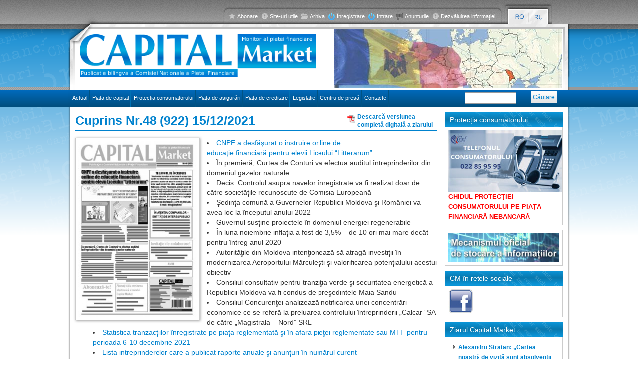

--- FILE ---
content_type: text/html; charset=utf-8
request_url: https://capital.market.md/ro/content/cuprins-nr48-922-15122021?page=5
body_size: 9903
content:
<!DOCTYPE html PUBLIC "-//W3C//DTD XHTML+RDFa 1.0//EN"
  "http://www.w3.org/MarkUp/DTD/xhtml-rdfa-1.dtd">
<html xmlns="http://www.w3.org/1999/xhtml" xml:lang="ro" version="XHTML+RDFa 1.0" dir="ltr"
  xmlns:og="http://ogp.me/ns#"
  xmlns:content="http://purl.org/rss/1.0/modules/content/"
  xmlns:dc="http://purl.org/dc/terms/"
  xmlns:foaf="http://xmlns.com/foaf/0.1/"
  xmlns:rdfs="http://www.w3.org/2000/01/rdf-schema#"
  xmlns:sioc="http://rdfs.org/sioc/ns#"
  xmlns:sioct="http://rdfs.org/sioc/types#"
  xmlns:skos="http://www.w3.org/2004/02/skos/core#"
  xmlns:xsd="http://www.w3.org/2001/XMLSchema#">

<head profile="http://www.w3.org/1999/xhtml/vocab">
  <meta http-equiv="Content-Type" content="text/html; charset=utf-8" />
<link href="https://capital.market.md/ro/content/cuprins-nr48-922-15122021?page=5" rel="alternate" hreflang="ro" />
<link rel="shortcut icon" href="https://capital.market.md/misc/favicon.ico" type="image/vnd.microsoft.icon" />
<meta name="viewport" content="width=device-width, initial-scale=1, maximum-scale=1" />
<meta name="generator" content="Capital Market CMS" />
<link rel="image_src" href="https://capital.market.md/sites/default/files/cm922.jpg" />
<meta property="og:type" content="website" />
<meta property="og:title" content="Cuprins Nr.48 (922) 15/12/2021" />
<meta property="og:updated_time" content="2021-12-27T11:24:12+02:00" />
<meta property="og:image" content="https://capital.market.md/sites/default/files/cm922.jpg" />
<meta name="twitter:title" content="Cuprins Nr.48 (922) 15/12/2021" />
<meta property="article:published_time" content="2021-12-15T11:19:10+02:00" />
<meta property="article:modified_time" content="2021-12-27T11:24:12+02:00" />
  <title>Cuprins Nr.48 (922) 15/12/2021 | Capital Market</title>
  <link type="text/css" rel="stylesheet" href="https://capital.market.md/sites/default/files/css/css_xE-rWrJf-fncB6ztZfd2huxqgxu4WO-qwma6Xer30m4.css" media="all" />
<link type="text/css" rel="stylesheet" href="https://capital.market.md/sites/default/files/css/css_vZ_wrMQ9Og-YPPxa1q4us3N7DsZMJa-14jShHgRoRNo.css" media="all" />
<link type="text/css" rel="stylesheet" href="https://capital.market.md/sites/default/files/css/css_Toq4tQbNzT5DSc0w5fmCtgWa3gXnKvPXwTHFHWrmrRU.css" media="all" />
<link type="text/css" rel="stylesheet" href="https://capital.market.md/sites/default/files/css/css_NAEuwMti_JyCJ33PuJHsZZOIKxpBseT53XljFPTwQmE.css" media="all" />
<link type="text/css" rel="stylesheet" href="https://capital.market.md/sites/default/files/css/css_8d-ocWag1klUry9fxAIKQVKjp-BTvEEw2pM9y1ffQ1M.css" media="all" />
<link type="text/css" rel="stylesheet" href="https://capital.market.md/sites/default/files/css/css_2THG1eGiBIizsWFeexsNe1iDifJ00QRS9uSd03rY9co.css" media="print" />

<!--[if lte IE 7]>
<link type="text/css" rel="stylesheet" href="https://capital.market.md/themes/bartik/css/ie.css?t58v4r" media="all" />
<![endif]-->

<!--[if IE 6]>
<link type="text/css" rel="stylesheet" href="https://capital.market.md/themes/bartik/css/ie6.css?t58v4r" media="all" />
<![endif]-->
  <script type="text/javascript" src="https://capital.market.md/sites/default/files/js/js_bHixdNqIm_fGV7c3IlqVJl-OQXz4T0rdcigI0kCjuGg.js"></script>
<script type="text/javascript" src="https://capital.market.md/sites/default/files/js/js_hqs2TlldRsWCvlbvCXCIdsyWag3goVMxZbCP7s9ADKE.js"></script>
<script type="text/javascript" src="https://capital.market.md/sites/default/files/js/js_mEvmT-GLMX0LrTKQWMaRcINQxksPqzFocy7RBmyokJk.js"></script>
<script type="text/javascript" src="https://capital.market.md/sites/default/files/js/js_HsTWjUN7L9FJdeJieWUzFYRIYYmuqhkwo1e7n5d_8fI.js"></script>
<script type="text/javascript">
<!--//--><![CDATA[//><!--
(function(d, s, id) {
  var js, fjs = d.getElementsByTagName(s)[0];
  if (d.getElementById(id)) {return;}
  js = d.createElement(s); js.id = id;
  js.src = "//connect.facebook.net/ro_RO/all.js#xfbml=1&appId=";
  fjs.parentNode.insertBefore(js, fjs);
}(document, 'script', 'facebook-jssdk'));
//--><!]]>
</script>
<script type="text/javascript" src="//apis.google.com/js/plusone.js"></script>
<script type="text/javascript" src="//platform.twitter.com/widgets.js"></script>
<script type="text/javascript" src="//platform.linkedin.com/in.js"></script>
<script type="text/javascript" src="https://capital.market.md/sites/default/files/js/js_7_E34OyZqw8mW5SeezlW_XqG4kScFrJvpW_PIXD-Pn8.js"></script>
<script type="text/javascript" src="https://capital.market.md/sites/default/files/js/js_JP34086U7VIGqAC-JWYSgQWRI5vR8TuqN5FBxS5aLYM.js"></script>
<script type="text/javascript">
<!--//--><![CDATA[//><!--
jQuery.extend(Drupal.settings, {"basePath":"\/","pathPrefix":"ro\/","ajaxPageState":{"theme":"bartik","theme_token":"Ucp3UPF5A0p_6eEGJMQnIrHNIWhyaR59qlcYnJbSUjI","jquery_version":"1.10","js":{"sites\/all\/modules\/jquery_update\/replace\/jquery\/1.10\/jquery.min.js":1,"misc\/jquery-extend-3.4.0.js":1,"misc\/jquery-html-prefilter-3.5.0-backport.js":1,"misc\/jquery.once.js":1,"misc\/drupal.js":1,"sites\/all\/modules\/jquery_update\/replace\/ui\/external\/jquery.cookie.js":1,"sites\/all\/modules\/jquery_update\/replace\/misc\/jquery.form.min.js":1,"sites\/all\/modules\/views_slideshow\/js\/views_slideshow.js":1,"misc\/ajax.js":1,"sites\/all\/modules\/jquery_update\/js\/jquery_update.js":1,"sites\/all\/modules\/media_colorbox\/media_colorbox.js":1,"sites\/all\/modules\/fb\/fb.js":1,"public:\/\/languages\/ro_qwr3d1Q0LH4b4b4NDniqTLh8yCCA06Pbf5ApGMQObMM.js":1,"sites\/all\/libraries\/colorbox\/jquery.colorbox-min.js":1,"sites\/all\/modules\/colorbox\/js\/colorbox.js":1,"sites\/all\/modules\/colorbox\/styles\/plain\/colorbox_style.js":1,"0":1,"\/\/apis.google.com\/js\/plusone.js":1,"\/\/platform.twitter.com\/widgets.js":1,"\/\/platform.linkedin.com\/in.js":1,"sites\/all\/modules\/views\/js\/base.js":1,"misc\/progress.js":1,"sites\/all\/libraries\/jquery.cycle\/jquery.cycle.all.js":1,"sites\/all\/modules\/views_slideshow\/contrib\/views_slideshow_cycle\/js\/views_slideshow_cycle.js":1,"sites\/all\/modules\/views\/js\/ajax_view.js":1,"themes\/bartik\/cycle.js":1,"themes\/bartik\/yui.js":1,"themes\/bartik\/node_modules\/bootstrap\/dist\/js\/bootstrap.min.js":1},"css":{"modules\/system\/system.base.css":1,"modules\/system\/system.menus.css":1,"modules\/system\/system.messages.css":1,"modules\/system\/system.theme.css":1,"sites\/all\/modules\/views_slideshow\/views_slideshow.css":1,"modules\/aggregator\/aggregator.css":1,"sites\/all\/modules\/calendar\/css\/calendar_multiday.css":1,"modules\/comment\/comment.css":1,"sites\/all\/modules\/date\/date_api\/date.css":1,"sites\/all\/modules\/date\/date_popup\/themes\/datepicker.1.7.css":1,"sites\/all\/modules\/date\/date_repeat_field\/date_repeat_field.css":1,"modules\/field\/theme\/field.css":1,"sites\/all\/modules\/logintoboggan\/logintoboggan.css":1,"modules\/node\/node.css":1,"modules\/poll\/poll.css":1,"modules\/search\/search.css":1,"modules\/user\/user.css":1,"modules\/forum\/forum.css":1,"sites\/all\/modules\/views\/css\/views.css":1,"sites\/all\/modules\/colorbox\/styles\/plain\/colorbox_style.css":1,"sites\/all\/modules\/ctools\/css\/ctools.css":1,"sites\/all\/modules\/facebookshare\/facebookshare.css":1,"sites\/all\/modules\/oembed\/oembed.base.css":1,"sites\/all\/modules\/oembed\/oembed.theme.css":1,"sites\/all\/modules\/easy_social\/css\/easy_social.css":1,"modules\/locale\/locale.css":1,"sites\/all\/modules\/views_slideshow\/contrib\/views_slideshow_cycle\/views_slideshow_cycle.css":1,"themes\/bartik\/node_modules\/bootstrap\/dist\/css\/bootstrap.min.css":1,"themes\/bartik\/css\/layout.css":1,"themes\/bartik\/css\/style.css":1,"themes\/bartik\/css\/colors.css":1,"themes\/bartik\/css\/print.css":1,"themes\/bartik\/css\/ie.css":1,"themes\/bartik\/css\/ie6.css":1}},"colorbox":{"opacity":"0.85","current":"{current} of {total}","previous":"\u00ab Prev","next":"Next \u00bb","close":"Close","maxWidth":"98%","maxHeight":"98%","fixed":true,"mobiledetect":true,"mobiledevicewidth":"480px","specificPagesDefaultValue":"admin*\nimagebrowser*\nimg_assist*\nimce*\nnode\/add\/*\nnode\/*\/edit\nprint\/*\nprintpdf\/*\nsystem\/ajax\nsystem\/ajax\/*"},"viewsSlideshow":{"slideshow_top-block_1":{"methods":{"goToSlide":["viewsSlideshowPager","viewsSlideshowSlideCounter","viewsSlideshowCycle"],"nextSlide":["viewsSlideshowPager","viewsSlideshowSlideCounter","viewsSlideshowCycle"],"pause":["viewsSlideshowControls","viewsSlideshowCycle"],"play":["viewsSlideshowControls","viewsSlideshowCycle"],"previousSlide":["viewsSlideshowPager","viewsSlideshowSlideCounter","viewsSlideshowCycle"],"transitionBegin":["viewsSlideshowPager","viewsSlideshowSlideCounter"],"transitionEnd":[]},"paused":0},"taxonomy_last_articles_slider-block_1":{"methods":{"goToSlide":["viewsSlideshowPager","viewsSlideshowSlideCounter","viewsSlideshowCycle"],"nextSlide":["viewsSlideshowPager","viewsSlideshowSlideCounter","viewsSlideshowCycle"],"pause":["viewsSlideshowControls","viewsSlideshowCycle"],"play":["viewsSlideshowControls","viewsSlideshowCycle"],"previousSlide":["viewsSlideshowPager","viewsSlideshowSlideCounter","viewsSlideshowCycle"],"transitionBegin":["viewsSlideshowPager","viewsSlideshowSlideCounter"],"transitionEnd":[]},"paused":0}},"viewsSlideshowCycle":{"#views_slideshow_cycle_main_slideshow_top-block_1":{"num_divs":14,"id_prefix":"#views_slideshow_cycle_main_","div_prefix":"#views_slideshow_cycle_div_","vss_id":"slideshow_top-block_1","effect":"fade","transition_advanced":0,"timeout":5000,"speed":700,"delay":0,"sync":1,"random":0,"pause":1,"pause_on_click":0,"play_on_hover":0,"action_advanced":0,"start_paused":0,"remember_slide":0,"remember_slide_days":1,"pause_in_middle":0,"pause_when_hidden":0,"pause_when_hidden_type":"full","amount_allowed_visible":"","nowrap":0,"pause_after_slideshow":0,"fixed_height":1,"items_per_slide":1,"wait_for_image_load":1,"wait_for_image_load_timeout":3000,"cleartype":0,"cleartypenobg":0,"advanced_options":"{}"},"#views_slideshow_cycle_main_taxonomy_last_articles_slider-block_1":{"num_divs":3,"id_prefix":"#views_slideshow_cycle_main_","div_prefix":"#views_slideshow_cycle_div_","vss_id":"taxonomy_last_articles_slider-block_1","effect":"fade","transition_advanced":0,"timeout":7500,"speed":700,"delay":0,"sync":0,"random":0,"pause":1,"pause_on_click":0,"play_on_hover":0,"action_advanced":0,"start_paused":0,"remember_slide":0,"remember_slide_days":1,"pause_in_middle":0,"pause_when_hidden":0,"pause_when_hidden_type":"full","amount_allowed_visible":"","nowrap":0,"pause_after_slideshow":0,"fixed_height":1,"items_per_slide":1,"wait_for_image_load":1,"wait_for_image_load_timeout":3000,"cleartype":0,"cleartypenobg":0,"advanced_options":"{}"}},"views":{"ajax_path":"\/ro\/views\/ajax","ajaxViews":{"views_dom_id:3ca44bc7129aa8f59127c35a29259171":{"view_name":"taxonomy_last_articles","view_display_id":"block","view_args":"","view_path":"node\/5413","view_base_path":null,"view_dom_id":"3ca44bc7129aa8f59127c35a29259171","pager_element":0},"views_dom_id:5fa75c4888f8e0a47cdb8d101a6df02f":{"view_name":"taxonomy_last_articles_slider","view_display_id":"block","view_args":"","view_path":"node\/5413","view_base_path":null,"view_dom_id":"5fa75c4888f8e0a47cdb8d101a6df02f","pager_element":0},"views_dom_id:f43ce49862ec0062ff1a0eb09acda3f1":{"view_name":"noutati_capital_market","view_display_id":"block","view_args":"","view_path":"node\/5413","view_base_path":null,"view_dom_id":"f43ce49862ec0062ff1a0eb09acda3f1","pager_element":0}}},"urlIsAjaxTrusted":{"\/ro\/views\/ajax":true,"\/ro\/content\/cuprins-nr48-922-15122021?page=5":true}});
//--><!]]>
</script>
</head>
<body class="html not-front not-logged-in one-sidebar sidebar-second page-node page-node- page-node-5413 node-type-noutati i18n-ro" >
  <div id="skip-link">
    <a href="#main-content" class="element-invisible element-focusable">Mergi la conţinutul principal</a>
  </div>
    <script type="text/javascript">

  var _gaq = _gaq || [];
  _gaq.push(['_setAccount', 'UA-33450017-1']);
  _gaq.push(['_setDomainName', 'market.md']);
  _gaq.push(['_trackPageview']);

  (function() {
    var ga = document.createElement('script');
    ga.type = 'text/javascript';
    ga.async = true;
    ga.src = ('https:' == document.location.protocol ? 'https://ssl' : 'http://www') + '.google-analytics.com/ga.js';
    var s = document.getElementsByTagName('script')[0];
    s.parentNode.insertBefore(ga, s);
  })();

</script>
<div class="container">
  <div class="row">
    <div class="col-xl-12 col-lg-12 col-md-12 col-sm-12 col-xs-12">
      <div class="tb-cont d-lg-flex">
        <div class="tb-left">&nbsp;</div>
        <div class="col-xl-8 col-lg-8 col-md-8 col-sm-8 col-xs-8 top-bar d-none d-sm-none d-md-block d-lg-block d-xl-block">
          <div id="topmenu" class="pull-right"><!--<li class="first leaf"><a href="/ro/content/abonare" class="i1">Abonare</a></li>
<li class="leaf"><a href="/ro/content/site-uri-utile" class="i2">Site-uri utile</a></li>
<li class="leaf"><a href="/ro/arhiva" class="i3">Arhiva</a></li>
<li class="leaf"><a href="/ro/user/register" class="log">Înregistrare</a></li>
<li class="leaf"><a href="/ro/user" class="log">Intrare</a></li>
<li class="leaf"><a href="/ro/anunturile" class="ann">Anunturile</a></li>
<li class="last leaf"><a href="/ro/content/dezvaluirea-informatiei" class="i2">Dezvăluirea informaţiei</a></li>
-->  <div class="region region-header-menu">
    <div id="block-menu-menu-top-menu" class="block block-menu">

    
  <div class="content">
    <ul class="menu clearfix"><li class="first leaf"><a href="/ro/content/abonare" class="i1">Abonare</a></li>
<li class="leaf"><a href="/ro/content/site-uri-utile" class="i2">Site-uri utile</a></li>
<li class="leaf"><a href="/ro/arhiva" class="i3">Arhiva</a></li>
<li class="leaf"><a href="/ro/user/register" class="log">Înregistrare</a></li>
<li class="leaf"><a href="/ro/user" class="log">Intrare</a></li>
<li class="leaf"><a href="/ro/anunturile" class="ann">Anunturile</a></li>
<li class="last leaf"><a href="/ro/content/dezvaluirea-informatiei" class="i2">Dezvăluirea informaţiei</a></li>
</ul>  </div>
</div>
  </div>
</div>
        </div>
        <div class="col-xl-8 col-lg-8 col-md-8 col-sm-8 col-xs-8 top-bar d-block d-sm-block d-md-none d-lg-none d-xl-none">
          <nav class="navbar navbar-expand-md navbar-dark fixed-top bg-dark">
            <button class="navbar-toggler collapsed" type="button" data-toggle="collapse" data-target="#navbarCollapse" aria-controls="navbarCollapse" aria-expanded="false" aria-label="Toggle navigation">
              <span class="navbar-toggler-icon"></span>
            </button>
            <div class="navbar-collapse collapse" id="navbarCollapse" style="">
              <div id="langs" class="col-lg-2 d-inline-flex">  <div class="region region-languages">
    <div id="block-locale-language" class="block block-locale">

    
  <div class="content">
    <ul class="language-switcher-locale-url"><li class="ro first active"><a href="/ro/content/cuprins-nr48-922-15122021" class="language-link active" xml:lang="ro" hreflang="ro"><img class="language-icon" typeof="foaf:Image" src="https://capital.market.md/sites/all/modules/languageicons/flags/ro.png" width="29" height="23" alt="Română" title="Română" /></a></li>
<li class="ru last"><span class="language-link locale-untranslated" xml:lang="ru" hreflang="ru"><img class="language-icon" typeof="foaf:Image" src="https://capital.market.md/sites/all/modules/languageicons/flags/ru.png" width="29" height="23" alt="Русский" title="Русский" /></span></li>
</ul>  </div>
</div>
  </div>
</div>
                <div class="region region-header-menu">
      <div class="region region-header-menu">
    <div id="block-menu-menu-top-menu" class="block block-menu">

    
  <div class="content">
    <ul class="menu clearfix"><li class="first leaf"><a href="/ro/content/abonare" class="i1">Abonare</a></li>
<li class="leaf"><a href="/ro/content/site-uri-utile" class="i2">Site-uri utile</a></li>
<li class="leaf"><a href="/ro/arhiva" class="i3">Arhiva</a></li>
<li class="leaf"><a href="/ro/user/register" class="log">Înregistrare</a></li>
<li class="leaf"><a href="/ro/user" class="log">Intrare</a></li>
<li class="leaf"><a href="/ro/anunturile" class="ann">Anunturile</a></li>
<li class="last leaf"><a href="/ro/content/dezvaluirea-informatiei" class="i2">Dezvăluirea informaţiei</a></li>
</ul>  </div>
</div>
  </div>
  </div>
              <h3 class="element-invisible">Meniu principal</h3><ul id="main-menu-links2" class="links2 clearfix leaf"><li class="menu-237 first"><a href="/ro" title="Actual">Actual</a></li>
<li class="menu-657"><a href="/ro/categorie/pia%C5%A3a-de-capital">Piaţa de capital</a></li>
<li class="menu-27304"><a href="/ro/categorie/protectia-consumatorului">Protecţia consumatorului</a></li>
<li class="menu-656"><a href="/ro/categorie/pia%C5%A3a-de-asigur%C4%83ri">Piaţa de asigurări</a></li>
<li class="menu-2801"><a href="/ro/categorie/pia%C5%A3a-de-creditare">Piaţa de creditare</a></li>
<li class="menu-1630"><a href="/ro/categorie/legisla%C5%A3ie">Legislaţie</a></li>
<li class="menu-3776"><a href="/ro/categorie/centru-de-presa">Centru de presă</a></li>
<li class="menu-668 last"><a href="/ro/content/contacte">Contacte</a></li>
</ul>              <div id="searchbox2">  <div class="region region-search">
    <div id="block-search-form" class="block block-search">

    <h2>Cautare</h2>
  
  <div class="content">
    <form action="/ro/content/cuprins-nr48-922-15122021?page=5" method="post" id="search-block-form" accept-charset="UTF-8"><div><div class="container-inline">
    <div class="form-item form-type-textfield form-item-search-block-form">
  <label class="element-invisible" for="edit-search-block-form--2">Căutare </label>
 <input title="Introduceţi termenii doriţi pentru căutare." type="text" id="edit-search-block-form--2" name="search_block_form" value="" size="15" maxlength="128" class="form-text" />
</div>
<div class="form-actions form-wrapper" id="edit-actions"><input type="submit" id="edit-submit" name="op" value="Căutare" class="form-submit" /></div><input type="hidden" name="form_build_id" value="form-BTcsqSOAM-026qixUTid36azE6dFvmlMa2J_yD46Yfc" />
<input type="hidden" name="form_id" value="search_block_form" />
</div>
</div></form>  </div>
</div>
  </div>
</div>
            </div>
          </nav>
        </div>
        <div id="langs" class="col-lg-2 d-inline-flex">  <div class="region region-languages">
      <div class="region region-languages">
    <div id="block-locale-language" class="block block-locale">

    
  <div class="content">
    <ul class="language-switcher-locale-url"><li class="ro first active"><a href="/ro/content/cuprins-nr48-922-15122021" class="language-link active" xml:lang="ro" hreflang="ro"><img class="language-icon" typeof="foaf:Image" src="https://capital.market.md/sites/all/modules/languageicons/flags/ro.png" width="29" height="23" alt="Română" title="Română" /></a></li>
<li class="ru last"><span class="language-link locale-untranslated" xml:lang="ru" hreflang="ru"><img class="language-icon" typeof="foaf:Image" src="https://capital.market.md/sites/all/modules/languageicons/flags/ru.png" width="29" height="23" alt="Русский" title="Русский" /></span></li>
</ul>  </div>
</div>
  </div>
  </div>
</div>
      </div>
    </div>
    <div class="col-xl-12 col-lg-12 col-md-12 col-sm-12 col-xs-12">
      <div class="container" id="hdr">
        <div class="row">
          <div class="col-xl-6 col-lg-6 col-md-6 col-sm-6 col-xs-6"><a class="logo img-responsive" href="/ro"><img class="img-fluid" src="/themes/bartik/images/logo.png" /></a></div>
          <div class="col-xl-6 col-lg-6 col-md-6 col-sm-6 col-xs-6 hdr2">  <div class="region region-banner-header">
    <div id="block-views-slideshow-top-block" class="block block-views">

    
  <div class="content">
    <div class="view view-slideshow-top view-id-slideshow_top view-display-id-block view-dom-id-1a77a7a5d12f7c6f8a1d3ef3a9f5efc0">
    
    
  
  
      <div class="view-content">
      
  <div class="skin-default">
    
    <div id="views_slideshow_cycle_main_slideshow_top-block_1" class="views_slideshow_cycle_main views_slideshow_main"><div id="views_slideshow_cycle_teaser_section_slideshow_top-block_1" class="views-slideshow-cycle-main-frame views_slideshow_cycle_teaser_section">
  <div id="views_slideshow_cycle_div_slideshow_top-block_1_0" class="views-slideshow-cycle-main-frame-row views_slideshow_cycle_slide views_slideshow_slide views-row-1 views-row-first views-row-odd" >
  <div class="views-slideshow-cycle-main-frame-row-item views-row views-row-0 views-row-odd views-row-first">
    
          <img typeof="foaf:Image" src="https://capital.market.md/sites/default/files/styles/slide/public/cm_14.jpg?itok=1IRt8IPV" width="458" height="117" alt="" />  </div>
</div>
<div id="views_slideshow_cycle_div_slideshow_top-block_1_1" class="views-slideshow-cycle-main-frame-row views_slideshow_cycle_slide views_slideshow_slide views-row-2 views_slideshow_cycle_hidden views-row-even" >
  <div class="views-slideshow-cycle-main-frame-row-item views-row views-row-0 views-row-odd">
    
          <img typeof="foaf:Image" src="https://capital.market.md/sites/default/files/styles/slide/public/cm_13.jpg?itok=0gSIUTAa" width="458" height="117" alt="" />  </div>
</div>
<div id="views_slideshow_cycle_div_slideshow_top-block_1_2" class="views-slideshow-cycle-main-frame-row views_slideshow_cycle_slide views_slideshow_slide views-row-3 views_slideshow_cycle_hidden views-row-odd" >
  <div class="views-slideshow-cycle-main-frame-row-item views-row views-row-0 views-row-odd">
    
          <img typeof="foaf:Image" src="https://capital.market.md/sites/default/files/styles/slide/public/cm_12.jpg?itok=3DGYy1SK" width="458" height="117" alt="" />  </div>
</div>
<div id="views_slideshow_cycle_div_slideshow_top-block_1_3" class="views-slideshow-cycle-main-frame-row views_slideshow_cycle_slide views_slideshow_slide views-row-4 views_slideshow_cycle_hidden views-row-even" >
  <div class="views-slideshow-cycle-main-frame-row-item views-row views-row-0 views-row-odd">
    
          <img typeof="foaf:Image" src="https://capital.market.md/sites/default/files/styles/slide/public/cm_11.jpg?itok=HmNxCKkh" width="458" height="117" alt="" />  </div>
</div>
<div id="views_slideshow_cycle_div_slideshow_top-block_1_4" class="views-slideshow-cycle-main-frame-row views_slideshow_cycle_slide views_slideshow_slide views-row-5 views_slideshow_cycle_hidden views-row-odd" >
  <div class="views-slideshow-cycle-main-frame-row-item views-row views-row-0 views-row-odd">
    
          <img typeof="foaf:Image" src="https://capital.market.md/sites/default/files/styles/slide/public/cm_10.jpg?itok=5GUSupqS" width="458" height="117" alt="" />  </div>
</div>
<div id="views_slideshow_cycle_div_slideshow_top-block_1_5" class="views-slideshow-cycle-main-frame-row views_slideshow_cycle_slide views_slideshow_slide views-row-6 views_slideshow_cycle_hidden views-row-even" >
  <div class="views-slideshow-cycle-main-frame-row-item views-row views-row-0 views-row-odd">
    
          <img typeof="foaf:Image" src="https://capital.market.md/sites/default/files/styles/slide/public/cm_9.jpg?itok=UIY6ONgo" width="458" height="117" alt="" />  </div>
</div>
<div id="views_slideshow_cycle_div_slideshow_top-block_1_6" class="views-slideshow-cycle-main-frame-row views_slideshow_cycle_slide views_slideshow_slide views-row-7 views_slideshow_cycle_hidden views-row-odd" >
  <div class="views-slideshow-cycle-main-frame-row-item views-row views-row-0 views-row-odd">
    
          <img typeof="foaf:Image" src="https://capital.market.md/sites/default/files/styles/slide/public/cm_8.jpg?itok=GVLTTmF0" width="458" height="117" alt="" />  </div>
</div>
<div id="views_slideshow_cycle_div_slideshow_top-block_1_7" class="views-slideshow-cycle-main-frame-row views_slideshow_cycle_slide views_slideshow_slide views-row-8 views_slideshow_cycle_hidden views-row-even" >
  <div class="views-slideshow-cycle-main-frame-row-item views-row views-row-0 views-row-odd">
    
          <img typeof="foaf:Image" src="https://capital.market.md/sites/default/files/styles/slide/public/cm_7.jpg?itok=U921L1yK" width="458" height="117" alt="" />  </div>
</div>
<div id="views_slideshow_cycle_div_slideshow_top-block_1_8" class="views-slideshow-cycle-main-frame-row views_slideshow_cycle_slide views_slideshow_slide views-row-9 views_slideshow_cycle_hidden views-row-odd" >
  <div class="views-slideshow-cycle-main-frame-row-item views-row views-row-0 views-row-odd">
    
          <img typeof="foaf:Image" src="https://capital.market.md/sites/default/files/styles/slide/public/cm_6.jpg?itok=TEGzIvxY" width="458" height="117" alt="" />  </div>
</div>
<div id="views_slideshow_cycle_div_slideshow_top-block_1_9" class="views-slideshow-cycle-main-frame-row views_slideshow_cycle_slide views_slideshow_slide views-row-10 views_slideshow_cycle_hidden views-row-even" >
  <div class="views-slideshow-cycle-main-frame-row-item views-row views-row-0 views-row-odd">
    
          <img typeof="foaf:Image" src="https://capital.market.md/sites/default/files/styles/slide/public/cm_5.jpg?itok=uby1yAvL" width="458" height="117" alt="" />  </div>
</div>
<div id="views_slideshow_cycle_div_slideshow_top-block_1_10" class="views-slideshow-cycle-main-frame-row views_slideshow_cycle_slide views_slideshow_slide views-row-11 views_slideshow_cycle_hidden views-row-odd" >
  <div class="views-slideshow-cycle-main-frame-row-item views-row views-row-0 views-row-odd">
    
          <img typeof="foaf:Image" src="https://capital.market.md/sites/default/files/styles/slide/public/cm_4.jpg?itok=yX4w6Vyu" width="458" height="117" alt="" />  </div>
</div>
<div id="views_slideshow_cycle_div_slideshow_top-block_1_11" class="views-slideshow-cycle-main-frame-row views_slideshow_cycle_slide views_slideshow_slide views-row-12 views_slideshow_cycle_hidden views-row-even" >
  <div class="views-slideshow-cycle-main-frame-row-item views-row views-row-0 views-row-odd">
    
          <img typeof="foaf:Image" src="https://capital.market.md/sites/default/files/styles/slide/public/cm_3.jpg?itok=ZK7Zo7Yq" width="458" height="117" alt="" />  </div>
</div>
<div id="views_slideshow_cycle_div_slideshow_top-block_1_12" class="views-slideshow-cycle-main-frame-row views_slideshow_cycle_slide views_slideshow_slide views-row-13 views_slideshow_cycle_hidden views-row-odd" >
  <div class="views-slideshow-cycle-main-frame-row-item views-row views-row-0 views-row-odd">
    
          <img typeof="foaf:Image" src="https://capital.market.md/sites/default/files/styles/slide/public/cm_2.jpg?itok=8Zo5O-jT" width="458" height="117" alt="" />  </div>
</div>
<div id="views_slideshow_cycle_div_slideshow_top-block_1_13" class="views-slideshow-cycle-main-frame-row views_slideshow_cycle_slide views_slideshow_slide views-row-14 views_slideshow_cycle_hidden views-row-last views-row-even" >
  <div class="views-slideshow-cycle-main-frame-row-item views-row views-row-0 views-row-odd">
    
          <img typeof="foaf:Image" src="https://capital.market.md/sites/default/files/styles/slide/public/cm_1.jpg?itok=ShFDxjT9" width="458" height="117" alt="" />  </div>
</div>
</div>
</div>
      </div>
    </div>
  
  
  
  
  
  
</div>  </div>
</div>
  </div>
</div>
        </div>
      </div>
    </div>
          <div class="col-xl-12 col-lg-12 col-md-12 col-sm-12 col-xs-12 d-lf-flex nav-scroller d-none d-sm-none d-md-block d-lg-block d-xl-block">
        <div id="main-menu" class="navigation nav d-inline-flex justify-content-between">
          <h2 class="element-invisible">Meniu principal</h2><ul id="main-menu-links" class="links clearfix"><li class="menu-237 first"><a href="/ro" title="Actual">Actual</a></li>
<li class="menu-657"><a href="/ro/categorie/pia%C5%A3a-de-capital">Piaţa de capital</a></li>
<li class="menu-27304"><a href="/ro/categorie/protectia-consumatorului">Protecţia consumatorului</a></li>
<li class="menu-656"><a href="/ro/categorie/pia%C5%A3a-de-asigur%C4%83ri">Piaţa de asigurări</a></li>
<li class="menu-2801"><a href="/ro/categorie/pia%C5%A3a-de-creditare">Piaţa de creditare</a></li>
<li class="menu-1630"><a href="/ro/categorie/legisla%C5%A3ie">Legislaţie</a></li>
<li class="menu-3776"><a href="/ro/categorie/centru-de-presa">Centru de presă</a></li>
<li class="menu-668 last"><a href="/ro/content/contacte">Contacte</a></li>
</ul>          <div id="searchbox">  <div class="region region-search">
      <div class="region region-search">
    <div id="block-search-form" class="block block-search">

    <h2>Cautare</h2>
  
  <div class="content">
    <form action="/ro/content/cuprins-nr48-922-15122021?page=5" method="post" id="search-block-form" accept-charset="UTF-8"><div><div class="container-inline">
    <div class="form-item form-type-textfield form-item-search-block-form">
  <label class="element-invisible" for="edit-search-block-form--2">Căutare </label>
 <input title="Introduceţi termenii doriţi pentru căutare." type="text" id="edit-search-block-form--2" name="search_block_form" value="" size="15" maxlength="128" class="form-text" />
</div>
<div class="form-actions form-wrapper" id="edit-actions"><input type="submit" id="edit-submit" name="op" value="Căutare" class="form-submit" /></div><input type="hidden" name="form_build_id" value="form-BTcsqSOAM-026qixUTid36azE6dFvmlMa2J_yD46Yfc" />
<input type="hidden" name="form_id" value="search_block_form" />
</div>
</div></form>  </div>
</div>
  </div>
  </div>
</div>
        </div>
        <!-- /#main-menu -->
      </div>

          </div>
</div>
<!-- /.section, /#header -->

<div class="container">
  <div class="row">
    <div id="main-wrapper" class="col-xl-12 col-lg-12 col-md-12 col-sm-12 col-xs-12">
      <div id="main" class="clearfix">
        <div id="main-in">
                      <div id="breadcrumb"><h2 class="element-invisible">Eşti aici</h2><div class="breadcrumb"><a href="/ro">Acasă</a></div></div>
                    <div id="content" class="column col-lg-9">
            <div class="section">
                                            <h1 class="title" id="page-title"> Cuprins Nr.48 (922) 15/12/2021                                      <div class="download-link dl2">
                      <a href="/ro/node/1258?id0=48&id1=922&lang=ro" target="_blank" style="float:right;">Descarcă versiunea completă digitală a ziarului</a>
                    </div>
                                                    </h1>
                              <a id="main-content"></a>                                   <!-- <h1 class="title" id="page-title">
          Cuprins Nr.48 (922) 15/12/2021                  </h1>-->
                                                                                                  <div class="region region-content">
    <div id="block-system-main" class="block block-system">

    
  <div class="content">
    <div id="node-5413" class="node node-noutati ro node-full clearfix" about="/ro/content/cuprins-nr48-922-15122021" typeof="sioc:Item foaf:Document">

      <span property="dc:title" content="Cuprins Nr.48 (922) 15/12/2021" class="rdf-meta element-hidden"></span><span property="sioc:num_replies" content="0" datatype="xsd:integer" class="rdf-meta element-hidden"></span>
      <div class="meta submitted">
            <span property="dc:date dc:created" content="2021-12-15T11:19:10+02:00" datatype="xsd:dateTime" rel="sioc:has_creator">15 Decembrie, 2021 - 11:19</span>    </div>
    
  
  
    
    
  <div class="content clearfix">
    <div class="field field-name-field-image field-type-image field-label-hidden"><div class="field-items"><div class="field-item even"><a href="https://capital.market.md/sites/default/files/cm922.jpg" title="Cuprins Nr.48 (922) 15/12/2021" class="colorbox" data-colorbox-gallery="gallery-node-5413-_7NzUHNveuM" data-cbox-img-attrs="{&quot;title&quot;: &quot;&quot;, &quot;alt&quot;: &quot;&quot;}"><img typeof="foaf:Image" src="https://capital.market.md/sites/default/files/styles/large_double/public/cm922.jpg?itok=9VEVquub" width="250" height="366" alt="" title="" /></a></div></div></div><div class="field field-name-field-rezumat field-type-text-long field-label-hidden"><div class="field-items"><div class="field-item even"><ul><li><a href="https://capital.market.md/ro/content/cnpf-desfasurat-o-instruire-online-de-educatie-financiara-pentru-elevii-liceului-litterarum">CNPF a desfăşurat o instruire online de educaţie financiară pentru elevii Liceului “Litterarum”</a></li>
<li>În premieră, Curtea de Conturi va efectua auditul întreprinderilor din domeniul gazelor naturale</li>
<li>Decis: Controlul asupra navelor înregistrate va fi realizat doar de către societăţile recunoscute de Comisia Europeană</li>
<li>Şedinţa comună a Guvernelor Republicii Moldova şi României va avea loc la începutul anului 2022</li>
<li>Guvernul susţine proiectele în domeniul energiei regenerabile</li>
<li>În luna noiembrie inflaţia a fost de 3,5% – de 10 ori mai mare decât pentru întreg anul 2020</li>
<li>Autorităţile din Moldova intenţionează să atragă investiţii în modernizarea Aeroportului Mărculeşti şi valorificarea potenţialului acestui obiectiv</li>
<li>Consiliul consultativ pentru tranziţia verde şi securitatea energetică a Republicii Moldova va fi condus de preşedintele Maia Sandu</li>
<li>Consiliul Concurenţei analizează notificarea unei concentrări economice ce se referă la preluarea controlului întreprinderii „Calcar” SA de către „Magistrala – Nord” SRL</li>
<li><a href="http://capital.market.md/documente/CM922-48_st.pdf" target="_blank">Statistica tranzacţiilor înregistrate pe piaţa reglementată şi în afara pieţei reglementate sau MTF pentru perioada 6-10 decembrie 2021</a></li>
<li><a href="https://capital.market.md/ro/content/rapoartele-anuale-si-anunturi-emitentilor-nr48-922">Lista intreprinderelor care a publicat raporte anuale şi anunţuri în numărul curent</a></li>
</ul></div></div></div><div class="field field-name-field-number field-type-text field-label-inline clearfix"><div class="field-label">Numarul ziarului:&nbsp;</div><div class="field-items"><div class="field-item even">Nr.48 (922) din 15 decembrie 2021</div></div></div><div class="easy_social_box clearfix vertical easy_social_lang_ro">
            <div class="easy_social-widget easy_social-widget-facebook first"><fb:like href="https://capital.market.md/ro/content/cuprins-nr48-922-15122021" send="true" layout="box_count" width="120" show_faces="false" action="recommend" colorscheme="light" font=""></fb:like></div>
          <div class="easy_social-widget easy_social-widget-googleplus"><div class="g-plusone" data-size="tall" data-annotation="bubble" data-href="https://capital.market.md/ro/content/cuprins-nr48-922-15122021"></div></div>
          <div class="easy_social-widget easy_social-widget-twitter"><a href="http://twitter.com/share" class="twitter-share-button"
data-url="https://capital.market.md/ro/content/cuprins-nr48-922-15122021"
data-count="vertical"
data-lang = "en"
data-via=""
data-related=":Check it out!"
data-text="Cuprins Nr.48 (922) 15/12/2021">Tweet</a></div>
          <div class="easy_social-widget easy_social-widget-linkedin last"><script type="in/share" data-url="https://capital.market.md/ro/content/cuprins-nr48-922-15122021" data-counter="top"></script></div>
  </div> <!-- /.easy_social_box -->  </div>
  
  
  
</div>
  </div>
</div>
  </div>
                          </div>
          </div>
          <!-- /.section, /#content -->
                      <div id="sidebar-second" class="column sidebar col-lg-3">

              <div class="row">
                                <div class="section col-lg-12">   <div class="region region-sidebar-second">
    <div id="block-block-25" class="block block-block">

    <h2>Protecția consumatorului</h2>
  
  <div class="content">
    <p><img alt="" src="/sites/default/files/pc_0.jpg" style="width: 228px; height: 124px;" /></p>
<p><strong><a href="http://capital.market.md/documente/Ghid-protectie-consumatorului.pdf" target="_blank"><span style="color:#FF0000">GHIDUL PROTECŢIEI CONSUMATORULUI PE PIAȚA FINANCIARĂ NEBANCARĂ</span></a></strong></p>
  </div>
</div>
<div id="block-block-23" class="block block-block">

    
  <div class="content">
    <p><a href="https://emitent-msi.market.md/ro/" target="_blank"><img alt="" src="/images/msiro.jpg" style="height:58px; width:228px" /></a></p>
  </div>
</div>
<div id="block-block-17" class="block block-block">

    <h2>CM în retele sociale</h2>
  
  <div class="content">
    <p><a href="http://www.facebook.com/pages/Ziarul-Capital-Market/433853953365230" rel="nofollow" target="_blank"><img alt="" src="/sites/default/files/f50.jpg" style="height:50px; width:50px" /></a></p>
  </div>
</div>
<div id="block-views-noutati-capital-market-block" class="block block-views">

    <h2>Ziarul Capital Market</h2>
  
  <div class="content">
    <div class="view view-noutati-capital-market view-id-noutati_capital_market view-display-id-block view-dom-id-f43ce49862ec0062ff1a0eb09acda3f1">
    
    
  
  
      <div class="view-content">
      <div class="right-news">    <ul>          <li class="views-row views-row-1 views-row-odd views-row-first">  
          <a href="/ro/content/alexandru-stratan-cartea-noastra-de-vizita-sunt-absolventii-nostri">Alexandru Stratan: „Cartea noastră de vizită sunt absolvenţii noştri”</a>  </li>
          <li class="views-row views-row-2 views-row-even">  
          <a href="/ro/content/rapoarte-anuale-si-anunturi-ale-emitentilor-nr44-1121">Rapoarte anuale şi Anunţuri ale emitenţilor - Nr.44 (1121)</a>  </li>
          <li class="views-row views-row-3 views-row-odd">  
          <a href="/ro/content/cuprins-nr43-1120-29102025">Cuprins Nr.43 (1120) 29/10/2025</a>  </li>
          <li class="views-row views-row-4 views-row-even">  
          <a href="/ro/content/din-25-octombrie-2025-au-intrat-vigoare-noi-reglementari-care-sporesc-protectia">Din 25 octombrie 2025 au intrat în vigoare noi reglementări care sporesc protecţia consumatorilor de servicii financiare</a>  </li>
          <li class="views-row views-row-5 views-row-odd">  
          <a href="/ro/content/cnpf-participat-la-sesiunea-de-toamna-initiativei-pentru-supravegherea-asigurarilor-din">CNPF a participat la sesiunea de toamnă a Iniţiativei pentru Supravegherea Asigurărilor din Europa Centrală, de Est şi de Sud-Est</a>  </li>
          <li class="views-row views-row-6 views-row-even">  
          <a href="/ro/content/rapoarte-anuale-si-anunturi-ale-emitentilor-nr43-1120">Rapoarte anuale şi Anunţuri ale emitenţilor - Nr.43 (1120)</a>  </li>
          <li class="views-row views-row-7 views-row-odd">  
          <a href="/ro/content/cuprins-nr42-1119-22102025">Cuprins Nr.42 (1119) 22/10/2025</a>  </li>
          <li class="views-row views-row-8 views-row-even">  
          <a href="/ro/content/guvernul-aprobat-infiintarea-societatii-pe-actiuni-bursa-internationala-moldovei">Guvernul a aprobat înfiinţarea Societăţii pe Acţiuni „Bursa Internaţională a Moldovei”</a>  </li>
          <li class="views-row views-row-9 views-row-odd">  
          <a href="/ro/content/sesiuni-de-informare-despre-noile-reguli-pentru-protejarea-consumatorilor-de-servicii">Sesiuni de informare despre noile reguli pentru protejarea consumatorilor de servicii financiare, care intră în vigoare la 25 octombrie 2025</a>  </li>
          <li class="views-row views-row-10 views-row-even views-row-last">  
          <a href="/ro/content/decizii-ale-consiliului-de-administratie-al-comisiei-nationale-pietei-financiare-15-20">Decizii ale Consiliului de Administraţie al Comisiei Naţionale a Pieţei Financiare - 15, 20 octombrie 2025</a>  </li>
      </ul></div>    </div>
  
      <h2 class="element-invisible">Pagini</h2><div class="item-list"><ul class="pager"><li class="pager-first first"><a title="Mergi la prima pagină" href="/ro/content/cuprins-nr48-922-15122021">« primul</a></li>
<li class="pager-previous"><a title="Mergi la pagina anterioară" href="/ro/content/cuprins-nr48-922-15122021?page=4">‹ anterior</a></li>
<li class="pager-item"><a title="Mergi la pagina 1" href="/ro/content/cuprins-nr48-922-15122021">1</a></li>
<li class="pager-item"><a title="Mergi la pagina 2" href="/ro/content/cuprins-nr48-922-15122021?page=1">2</a></li>
<li class="pager-item"><a title="Mergi la pagina 3" href="/ro/content/cuprins-nr48-922-15122021?page=2">3</a></li>
<li class="pager-item"><a title="Mergi la pagina 4" href="/ro/content/cuprins-nr48-922-15122021?page=3">4</a></li>
<li class="pager-item"><a title="Mergi la pagina 5" href="/ro/content/cuprins-nr48-922-15122021?page=4">5</a></li>
<li class="pager-current">6</li>
<li class="pager-item"><a title="Mergi la pagina 7" href="/ro/content/cuprins-nr48-922-15122021?page=6">7</a></li>
<li class="pager-item"><a title="Mergi la pagina 8" href="/ro/content/cuprins-nr48-922-15122021?page=7">8</a></li>
<li class="pager-next"><a title="Mergi la pagina următoare" href="/ro/content/cuprins-nr48-922-15122021?page=6">următor ›</a></li>
<li class="pager-last last"><a title="Mergi la ultima pagină" href="/ro/content/cuprins-nr48-922-15122021?page=7">ultima »</a></li>
</ul></div>  
  
  
  
  
</div>  </div>
</div>
  </div>
 </div>
              </div>

            </div>
            <!-- /.section, /#sidebar-second -->
                  </div>
      </div>
      <!-- /#main, /#main-wrapper -->
    </div>
  </div>
</div>
<section>
  <div class="container w-100">
    <div class="row">
      <div class="col-xs-12 col-sm-12 col-md-12 col-xl-12 text-white">
        <div id="footer">
            <div class="region region-footer">
    <div id="block-block-2" class="block block-block">

    <h2>Copyright</h2>
  
  <div class="content">
    <p>© CapitalMarket 2012-2023 | Toate drepturile sunt rezervate<br />
Reeditarea materialelor de pe site este posibila doar cu acordul scris al redactiei.</p>
  </div>
</div>
  </div>
          <div class="developer">Elaborat de <a href="http://www.weblux.md"
                                                                                 target="_blank">Weblux
              Moldova</a></div>
        </div>
      </div>
    </div>
  </div>
</section>
<!-- /.section, /#footer-wrapper -->

<!-- /#page, /#page-wrapper -->
    <div class="region region-page-bottom">
    <div id="fb-root" class="fb_module"></div>
<script type="text/javascript">
<!--//--><![CDATA[//><!--
  jQuery.extend(Drupal.settings, {"fb":{"base_url":"https:\/\/capital.market.md\/ro","ajax_event_url":"https:\/\/capital.market.md\/ro\/fb\/ajax","is_anonymous":true,"fb_init_settings":{"xfbml":false,"status":false,"oauth":true,"cookie":true,"channelUrl":"https:\/\/capital.market.md\/ro\/fb\/channel"},"test_login_status":false,"get_login_status":1,"controls":"","js_sdk_url":"https:\/\/connect.facebook.net\/ro_RO\/all.js"}});

if (typeof(FB) == 'undefined') {
  var e = document.createElement('script');
  e.async = true;
  e.src = Drupal.settings.fb.js_sdk_url;
  document.getElementById('fb-root').appendChild(e);
}


//--><!]]>

</script>
  </div>
</body>
</html>


--- FILE ---
content_type: text/html; charset=utf-8
request_url: https://accounts.google.com/o/oauth2/postmessageRelay?parent=https%3A%2F%2Fcapital.market.md&jsh=m%3B%2F_%2Fscs%2Fabc-static%2F_%2Fjs%2Fk%3Dgapi.lb.en.2kN9-TZiXrM.O%2Fd%3D1%2Frs%3DAHpOoo_B4hu0FeWRuWHfxnZ3V0WubwN7Qw%2Fm%3D__features__
body_size: 162
content:
<!DOCTYPE html><html><head><title></title><meta http-equiv="content-type" content="text/html; charset=utf-8"><meta http-equiv="X-UA-Compatible" content="IE=edge"><meta name="viewport" content="width=device-width, initial-scale=1, minimum-scale=1, maximum-scale=1, user-scalable=0"><script src='https://ssl.gstatic.com/accounts/o/2580342461-postmessagerelay.js' nonce="9KKX3fhO1_bdZ1nHbuHsMg"></script></head><body><script type="text/javascript" src="https://apis.google.com/js/rpc:shindig_random.js?onload=init" nonce="9KKX3fhO1_bdZ1nHbuHsMg"></script></body></html>

--- FILE ---
content_type: text/css
request_url: https://capital.market.md/sites/default/files/css/css_NAEuwMti_JyCJ33PuJHsZZOIKxpBseT53XljFPTwQmE.css
body_size: 1403
content:
#colorbox,#cboxOverlay,#cboxWrapper{position:absolute;top:0;left:0;z-index:9999;overflow:hidden;}#cboxOverlay{position:fixed;width:100%;height:100%;}#cboxMiddleLeft,#cboxBottomLeft{clear:left;}#cboxContent{position:relative;}#cboxLoadedContent{overflow:auto;-webkit-overflow-scrolling:touch;}#cboxTitle{margin:0;}#cboxLoadingOverlay,#cboxLoadingGraphic{position:absolute;top:0;left:0;width:100%;height:100%;}#cboxPrevious,#cboxNext,#cboxClose,#cboxSlideshow{border:0;padding:0;margin:0;overflow:visible;width:auto;background:none;cursor:pointer;}#cboxPrevious:active,#cboxNext:active,#cboxClose:active,#cboxSlideshow:active{outline:0;}.cboxPhoto{float:left;margin:auto;border:0;display:block;max-width:none;}.cboxIframe{width:100%;height:100%;display:block;border:0;}#colorbox,#cboxContent,#cboxLoadedContent{-moz-box-sizing:content-box;-webkit-box-sizing:content-box;box-sizing:content-box;}#cboxOverlay{background:#000;}#colorbox{outline:0;}#cboxWrapper{}#cboxContent{overflow:hidden;}#cboxContent,.cboxPhoto{-webkit-border-radius:5px;-moz-border-radius:5px;border-radius:5px;}#cboxError{padding:50px;border:1px solid #ccc;}#cboxTitle{position:absolute;background:rgba(255,255,255,0.7);bottom:0;left:0;color:#535353;width:100%;padding:4px 6px;-moz-box-sizing:border-box;-webkit-box-sizing:border-box;box-sizing:border-box;-webkit-border-bottom-right-radius:5px;-webkit-border-bottom-left-radius:5px;-moz-border-radius-bottomright:5px;-moz-border-radius-bottomleft:5px;border-bottom-right-radius:5px;border-bottom-left-radius:5px;}#cboxLoadingOverlay{background:#fff;}#cboxLoadingGraphic{background:url(/sites/all/modules/colorbox/styles/plain/images/loading_animation.gif) no-repeat center center;}#cboxClose.cbox-close-plain{position:absolute;font-size:20px;line-height:18px;text-align:center;color:rgba(255,255,255,0.7);background:rgba(0,0,0,0.5);top:4px;right:4px;width:20px;height:20px;-webkit-border-radius:10px;-moz-border-radius:10px;border-radius:10px;}.cbox-close-plain:hover{color:rgba(255,255,255,0.9);background:rgba(0,0,0,0.8);}
.ctools-locked{color:red;border:1px solid red;padding:1em;}.ctools-owns-lock{background:#ffffdd none repeat scroll 0 0;border:1px solid #f0c020;padding:1em;}a.ctools-ajaxing,input.ctools-ajaxing,button.ctools-ajaxing,select.ctools-ajaxing{padding-right:18px !important;background:url(/sites/all/modules/ctools/images/status-active.gif) right center no-repeat;}div.ctools-ajaxing{float:left;width:18px;background:url(/sites/all/modules/ctools/images/status-active.gif) center center no-repeat;}
.facebookshare-box{float:right;clear:right;}
.oembed .oembed-title{display:block;}.oembed .oembed-content{display:block;}.oembed .oembed-content .node{margin:0;padding:0;border:0;}
.oembed{clear:right;display:inline;float:right;margin:5px 0 10px 5px;padding:5px;border-top:1px solid #a3a3a3;border-right:1px solid #888;border-bottom:1px solid #747474;border-left:1px solid #888;background:#c9c9c9;color:#494949;-moz-border-radius:4px;-webkit-border-radius:4px;-o-border-radius:4px;-ms-border-radius:4px;-khtml-border-radius:4px;border-radius:4px;}.oembed .oembed-title{text-align:center;margin:-5px -5px 5px;border-top:1px solid #dedede;-moz-border-radius:3px;-webkit-border-radius:3px;-o-border-radius:3px;-ms-border-radius:3px;-khtml-border-radius:3px;border-radius:3px;line-height:normal;padding:5px 8px 3px;color:#000;text-shadow:1px 1px 1px #fff;font-weight:700;font-size:10px;font-family:Verdana;}.oembed .oembed-center,.oembed .oembed-photo img,.oembed .oembed-content object,.oembed .oembed-content embed{display:block;margin:0 auto;}.oembed .oembed-content{border-top:0;}.oembed .oembed-content .node{max-width:300px;}
div.easy_social_box.vertical{height:68px;}.easy_social_box div.easy_social-widget{margin:0 4px 0 0;padding:0;overflow:hidden;float:left;}.easy_social_box div.easy_social-widget.last{margin-right:0;}.easy_social_box.vertical div.easy_social-widget{width:58px;height:64px;}.easy_social_box.vertical div.easy_social-widget.easy_social-widget-googleplus{width:52px;}.easy_social_box.vertical div.easy_social-widget.easy_social-widget-facebook{width:92px;}
.locale-untranslated{font-style:normal;text-decoration:line-through;}#locale-translation-filter-form .form-item-language,#locale-translation-filter-form .form-item-translation,#locale-translation-filter-form .form-item-group{float:left;padding-right:.8em;margin:0.1em;width:15em;}#locale-translation-filter-form .form-type-select select{width:100%;}#locale-translation-filter-form .form-actions{float:left;padding:3ex 0 0 1em;}.language-switcher-locale-session a.active{color:#0062A0;}.language-switcher-locale-session a.session-active{color:#000000;}
.views_slideshow_cycle_no_display,.views_slideshow_cycle_hidden,.views_slideshow_cycle_controls,.views-slideshow-controls-bottom,.views-slideshow-controls-top,.views_slideshow_cycle_image_count{display:none;}.views-slideshow-cycle-processed .views-slideshow-controls-bottom,.views-slideshow-cycle-processed .views-slideshow-controls-top{display:block;}.views-slideshow-pager-fields img{max-width:75px;max-height:75px;}.views-slideshow-pager-fields div{display:inline;}.views-slideshow-pager-fields > div{padding-left:10px;}.views-slideshow-pager-fields .active img{border:3px solid #000;}.views-slideshow-pager-fields .active{text-decoration:underline;}
